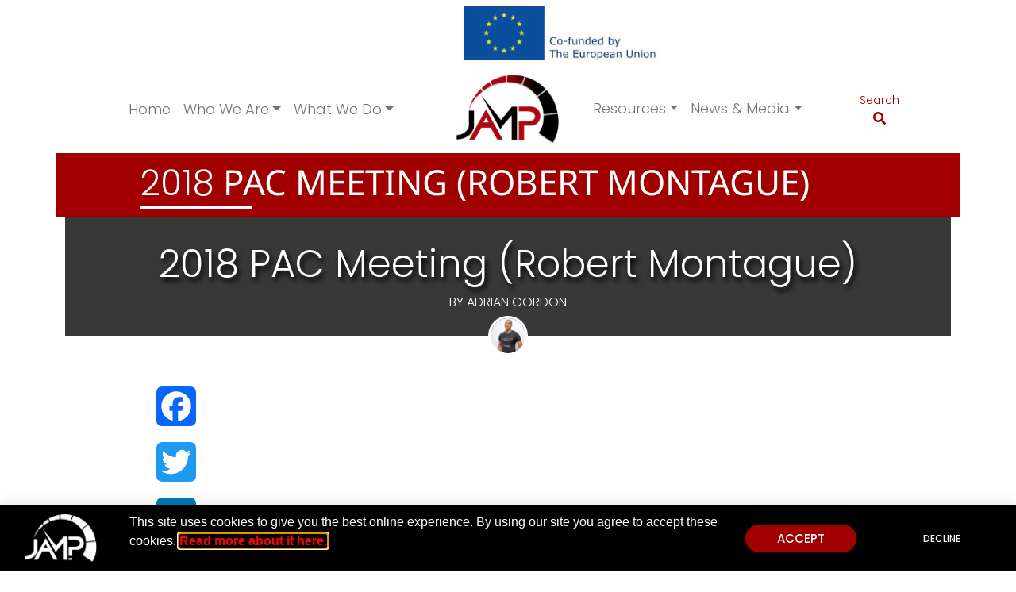

--- FILE ---
content_type: text/html; charset=UTF-8
request_url: https://www.jampja.org/meeting/2018-pac-meeting-robert-montague/
body_size: 18482
content:
<!doctype html><html lang="en"><head><meta charset="UTF-8"><meta name="viewport" content="width=device-width, initial-scale=1.0"><meta http-equiv="X-UA-Compatible" content="IE=edge"><meta name='robots' content='index, follow, max-image-preview:large, max-snippet:-1, max-video-preview:-1' /> <!-- This site is optimized with the Yoast SEO plugin v26.6 - https://yoast.com/wordpress/plugins/seo/ --><link media="all" href="https://www.jampja.org/wp-content/cache/autoptimize/css/autoptimize_9a0cc45eed5bc30c7bff4f1360ad0c27.css" rel="stylesheet"><title>2018 PAC Meeting (Robert Montague) - JAMP</title><link rel="canonical" href="https://www.jampja.org/meeting/2018-pac-meeting-robert-montague/" /><meta property="og:locale" content="en_US" /><meta property="og:type" content="article" /><meta property="og:title" content="2018 PAC Meeting (Robert Montague) - JAMP" /><meta property="og:url" content="https://www.jampja.org/meeting/2018-pac-meeting-robert-montague/" /><meta property="og:site_name" content="JAMP" /><meta property="article:publisher" content="https://www.facebook.com/Jamaica-Accountability-Meter-Portal-113191550087838/" /><meta property="article:modified_time" content="2022-07-11T21:14:57+00:00" /><meta property="og:image" content="https://www.jampja.org/wp-content/uploads/2019/02/cropped-JAMPLogo_Col_512x512.png" /><meta property="og:image:width" content="512" /><meta property="og:image:height" content="512" /><meta property="og:image:type" content="image/jpeg" /><meta name="twitter:card" content="summary_large_image" /><meta name="twitter:site" content="@jamp_ja" /> <script type="application/ld+json" class="yoast-schema-graph">{"@context":"https://schema.org","@graph":[{"@type":"WebPage","@id":"https://www.jampja.org/meeting/2018-pac-meeting-robert-montague/","url":"https://www.jampja.org/meeting/2018-pac-meeting-robert-montague/","name":"2018 PAC Meeting (Robert Montague) - JAMP","isPartOf":{"@id":"https://www.jampja.org/#website"},"datePublished":"2022-07-11T19:45:05+00:00","dateModified":"2022-07-11T21:14:57+00:00","breadcrumb":{"@id":"https://www.jampja.org/meeting/2018-pac-meeting-robert-montague/#breadcrumb"},"inLanguage":"en-US","potentialAction":[{"@type":"ReadAction","target":["https://www.jampja.org/meeting/2018-pac-meeting-robert-montague/"]}]},{"@type":"BreadcrumbList","@id":"https://www.jampja.org/meeting/2018-pac-meeting-robert-montague/#breadcrumb","itemListElement":[{"@type":"ListItem","position":1,"name":"Home","item":"https://www.jampja.org/"},{"@type":"ListItem","position":2,"name":"2018 PAC Meeting (Robert Montague)"}]},{"@type":"WebSite","@id":"https://www.jampja.org/#website","url":"https://www.jampja.org/","name":"Jamaica Accountability Meter Portal","description":"Jamaica Accountability Meter Portal","publisher":{"@id":"https://www.jampja.org/#organization"},"potentialAction":[{"@type":"SearchAction","target":{"@type":"EntryPoint","urlTemplate":"https://www.jampja.org/?s={search_term_string}"},"query-input":{"@type":"PropertyValueSpecification","valueRequired":true,"valueName":"search_term_string"}}],"inLanguage":"en-US"},{"@type":"Organization","@id":"https://www.jampja.org/#organization","name":"Jamaica Accountability Meter Portal","alternateName":"JAMP","url":"https://www.jampja.org/","logo":{"@type":"ImageObject","inLanguage":"en-US","@id":"https://www.jampja.org/#/schema/logo/image/","url":"https://www.jampja.org/wp-content/uploads/2019/02/JAMPLogo_Col_512x512.png","contentUrl":"https://www.jampja.org/wp-content/uploads/2019/02/JAMPLogo_Col_512x512.png","width":512,"height":512,"caption":"Jamaica Accountability Meter Portal"},"image":{"@id":"https://www.jampja.org/#/schema/logo/image/"},"sameAs":["https://www.facebook.com/Jamaica-Accountability-Meter-Portal-113191550087838/","https://x.com/jamp_ja","https://instagram.com/jamp.jamaica"]}]}</script> <!-- / Yoast SEO plugin. --><link rel='dns-prefetch' href='//www.jampja.org' /><link rel='dns-prefetch' href='//static.addtoany.com' /><link rel='dns-prefetch' href='//ajax.googleapis.com' /><link href='https://sp-ao.shortpixel.ai' rel='preconnect' /><link rel="alternate" title="oEmbed (JSON)" type="application/json+oembed" href="https://www.jampja.org/wp-json/oembed/1.0/embed?url=https%3A%2F%2Fwww.jampja.org%2Fmeeting%2F2018-pac-meeting-robert-montague%2F" /><link rel="alternate" title="oEmbed (XML)" type="text/xml+oembed" href="https://www.jampja.org/wp-json/oembed/1.0/embed?url=https%3A%2F%2Fwww.jampja.org%2Fmeeting%2F2018-pac-meeting-robert-montague%2F&#038;format=xml" /> <!-- This site uses the Google Analytics by ExactMetrics plugin v8.11.1 - Using Analytics tracking - https://www.exactmetrics.com/ --> <script src="https://www.googletagmanager.com/gtag/js?id=G-ZGJGL27T4H"  data-cfasync="false" data-wpfc-render="false" type="text/javascript" async></script> <script data-cfasync="false" data-wpfc-render="false" type="text/javascript">var em_version = '8.11.1';
				var em_track_user = true;
				var em_no_track_reason = '';
								var ExactMetricsDefaultLocations = {"page_location":"https:\/\/www.jampja.org\/meeting\/2018-pac-meeting-robert-montague\/"};
								if ( typeof ExactMetricsPrivacyGuardFilter === 'function' ) {
					var ExactMetricsLocations = (typeof ExactMetricsExcludeQuery === 'object') ? ExactMetricsPrivacyGuardFilter( ExactMetricsExcludeQuery ) : ExactMetricsPrivacyGuardFilter( ExactMetricsDefaultLocations );
				} else {
					var ExactMetricsLocations = (typeof ExactMetricsExcludeQuery === 'object') ? ExactMetricsExcludeQuery : ExactMetricsDefaultLocations;
				}

								var disableStrs = [
										'ga-disable-G-ZGJGL27T4H',
									];

				/* Function to detect opted out users */
				function __gtagTrackerIsOptedOut() {
					for (var index = 0; index < disableStrs.length; index++) {
						if (document.cookie.indexOf(disableStrs[index] + '=true') > -1) {
							return true;
						}
					}

					return false;
				}

				/* Disable tracking if the opt-out cookie exists. */
				if (__gtagTrackerIsOptedOut()) {
					for (var index = 0; index < disableStrs.length; index++) {
						window[disableStrs[index]] = true;
					}
				}

				/* Opt-out function */
				function __gtagTrackerOptout() {
					for (var index = 0; index < disableStrs.length; index++) {
						document.cookie = disableStrs[index] + '=true; expires=Thu, 31 Dec 2099 23:59:59 UTC; path=/';
						window[disableStrs[index]] = true;
					}
				}

				if ('undefined' === typeof gaOptout) {
					function gaOptout() {
						__gtagTrackerOptout();
					}
				}
								window.dataLayer = window.dataLayer || [];

				window.ExactMetricsDualTracker = {
					helpers: {},
					trackers: {},
				};
				if (em_track_user) {
					function __gtagDataLayer() {
						dataLayer.push(arguments);
					}

					function __gtagTracker(type, name, parameters) {
						if (!parameters) {
							parameters = {};
						}

						if (parameters.send_to) {
							__gtagDataLayer.apply(null, arguments);
							return;
						}

						if (type === 'event') {
														parameters.send_to = exactmetrics_frontend.v4_id;
							var hookName = name;
							if (typeof parameters['event_category'] !== 'undefined') {
								hookName = parameters['event_category'] + ':' + name;
							}

							if (typeof ExactMetricsDualTracker.trackers[hookName] !== 'undefined') {
								ExactMetricsDualTracker.trackers[hookName](parameters);
							} else {
								__gtagDataLayer('event', name, parameters);
							}
							
						} else {
							__gtagDataLayer.apply(null, arguments);
						}
					}

					__gtagTracker('js', new Date());
					__gtagTracker('set', {
						'developer_id.dNDMyYj': true,
											});
					if ( ExactMetricsLocations.page_location ) {
						__gtagTracker('set', ExactMetricsLocations);
					}
										__gtagTracker('config', 'G-ZGJGL27T4H', {"forceSSL":"true","page_path":location.pathname + location.search + location.hash} );
										window.gtag = __gtagTracker;										(function () {
						/* https://developers.google.com/analytics/devguides/collection/analyticsjs/ */
						/* ga and __gaTracker compatibility shim. */
						var noopfn = function () {
							return null;
						};
						var newtracker = function () {
							return new Tracker();
						};
						var Tracker = function () {
							return null;
						};
						var p = Tracker.prototype;
						p.get = noopfn;
						p.set = noopfn;
						p.send = function () {
							var args = Array.prototype.slice.call(arguments);
							args.unshift('send');
							__gaTracker.apply(null, args);
						};
						var __gaTracker = function () {
							var len = arguments.length;
							if (len === 0) {
								return;
							}
							var f = arguments[len - 1];
							if (typeof f !== 'object' || f === null || typeof f.hitCallback !== 'function') {
								if ('send' === arguments[0]) {
									var hitConverted, hitObject = false, action;
									if ('event' === arguments[1]) {
										if ('undefined' !== typeof arguments[3]) {
											hitObject = {
												'eventAction': arguments[3],
												'eventCategory': arguments[2],
												'eventLabel': arguments[4],
												'value': arguments[5] ? arguments[5] : 1,
											}
										}
									}
									if ('pageview' === arguments[1]) {
										if ('undefined' !== typeof arguments[2]) {
											hitObject = {
												'eventAction': 'page_view',
												'page_path': arguments[2],
											}
										}
									}
									if (typeof arguments[2] === 'object') {
										hitObject = arguments[2];
									}
									if (typeof arguments[5] === 'object') {
										Object.assign(hitObject, arguments[5]);
									}
									if ('undefined' !== typeof arguments[1].hitType) {
										hitObject = arguments[1];
										if ('pageview' === hitObject.hitType) {
											hitObject.eventAction = 'page_view';
										}
									}
									if (hitObject) {
										action = 'timing' === arguments[1].hitType ? 'timing_complete' : hitObject.eventAction;
										hitConverted = mapArgs(hitObject);
										__gtagTracker('event', action, hitConverted);
									}
								}
								return;
							}

							function mapArgs(args) {
								var arg, hit = {};
								var gaMap = {
									'eventCategory': 'event_category',
									'eventAction': 'event_action',
									'eventLabel': 'event_label',
									'eventValue': 'event_value',
									'nonInteraction': 'non_interaction',
									'timingCategory': 'event_category',
									'timingVar': 'name',
									'timingValue': 'value',
									'timingLabel': 'event_label',
									'page': 'page_path',
									'location': 'page_location',
									'title': 'page_title',
									'referrer' : 'page_referrer',
								};
								for (arg in args) {
																		if (!(!args.hasOwnProperty(arg) || !gaMap.hasOwnProperty(arg))) {
										hit[gaMap[arg]] = args[arg];
									} else {
										hit[arg] = args[arg];
									}
								}
								return hit;
							}

							try {
								f.hitCallback();
							} catch (ex) {
							}
						};
						__gaTracker.create = newtracker;
						__gaTracker.getByName = newtracker;
						__gaTracker.getAll = function () {
							return [];
						};
						__gaTracker.remove = noopfn;
						__gaTracker.loaded = true;
						window['__gaTracker'] = __gaTracker;
					})();
									} else {
										console.log("");
					(function () {
						function __gtagTracker() {
							return null;
						}

						window['__gtagTracker'] = __gtagTracker;
						window['gtag'] = __gtagTracker;
					})();
									}</script> <!-- / Google Analytics by ExactMetrics --><link rel='stylesheet' id='eael-14812-css' href='https://www.jampja.org/wp-content/cache/autoptimize/css/autoptimize_single_2720db2304db1fbc43fab578221bc588.css?ver=1657556097' type='text/css' media='all' /><link rel='stylesheet' id='elementor-post-6853-css' href='https://www.jampja.org/wp-content/cache/autoptimize/css/autoptimize_single_0b4e176afae198f3c9298875a51001f1.css?ver=1767940039' type='text/css' media='all' /><link rel='stylesheet' id='elementor-post-14812-css' href='https://www.jampja.org/wp-content/cache/autoptimize/css/autoptimize_single_2dc61759f396364caba64938f48ded15.css?ver=1767940040' type='text/css' media='all' /><link rel='stylesheet' id='elementor-post-6254-css' href='https://www.jampja.org/wp-content/cache/autoptimize/css/autoptimize_single_132693047d572c2e6c1a1b6bff74d30a.css?ver=1767940040' type='text/css' media='all' /><link rel='stylesheet' id='dashicons-css' href='https://www.jampja.org/wp-includes/css/dashicons.min.css?ver=b6445d361031d65cc4a9aba48a771b95' type='text/css' media='all' /><link rel='stylesheet' id='elementor-gf-local-poppins-css' href='https://www.jampja.org/wp-content/cache/autoptimize/css/autoptimize_single_d0ecda65e4a7fd10c2762d1a039f122c.css?ver=1743084581' type='text/css' media='all' /><link rel='stylesheet' id='elementor-gf-local-roboto-css' href='https://www.jampja.org/wp-content/cache/autoptimize/css/autoptimize_single_5a32ca0830b253b782803ae33b74f185.css?ver=1743084628' type='text/css' media='all' /> <script data-cfasync="false" data-wpfc-render="false" type="text/javascript" id='exactmetrics-frontend-script-js-extra'>/* <![CDATA[ */
var exactmetrics_frontend = {"js_events_tracking":"true","download_extensions":"zip,mp3,mpeg,pdf,docx,pptx,xlsx,rar","inbound_paths":"[{\"path\":\"\\\/go\\\/\",\"label\":\"affiliate\"},{\"path\":\"\\\/recommend\\\/\",\"label\":\"affiliate\"}]","home_url":"https:\/\/www.jampja.org","hash_tracking":"true","v4_id":"G-ZGJGL27T4H"};/* ]]> */</script> <script type="text/javascript" id="addtoany-core-js-before">/* <![CDATA[ */
window.a2a_config=window.a2a_config||{};a2a_config.callbacks=[];a2a_config.overlays=[];a2a_config.templates={};

//# sourceURL=addtoany-core-js-before
/* ]]> */</script> <script type="text/javascript" defer src="https://static.addtoany.com/menu/page.js" id="addtoany-core-js"></script> <script type="text/javascript" src="https://www.jampja.org/wp-includes/js/jquery/jquery.min.js?ver=3.7.1" id="jquery-core-js"></script> <script type="text/javascript" id="search-filter-plugin-build-js-extra">/* <![CDATA[ */
var SF_LDATA = {"ajax_url":"https://www.jampja.org/wp-admin/admin-ajax.php","home_url":"https://www.jampja.org/","extensions":[]};
//# sourceURL=search-filter-plugin-build-js-extra
/* ]]> */</script> <script type="text/javascript" src="https://ajax.googleapis.com/ajax/libs/jqueryui/1.11.4/i18n/jquery-ui-i18n.min.js?ver=2.5.19" id="search-filter-plugin-jquery-i18n-js"></script> <link rel="https://api.w.org/" href="https://www.jampja.org/wp-json/" /><link rel="alternate" title="JSON" type="application/json" href="https://www.jampja.org/wp-json/wp/v2/meeting/12319" /><link rel="EditURI" type="application/rsd+xml" title="RSD" href="https://www.jampja.org/xmlrpc.php?rsd" /><meta name="generator" content="Elementor 3.33.6; features: additional_custom_breakpoints; settings: css_print_method-external, google_font-enabled, font_display-auto"><link rel="icon" href="https://sp-ao.shortpixel.ai/client/to_webp,q_lossless,ret_img,w_32,h_32/https://www.jampja.org/wp-content/uploads/2019/02/cropped-JAMPLogo_Col_512x512-32x32.png" sizes="32x32" /><link rel="icon" href="https://sp-ao.shortpixel.ai/client/to_webp,q_lossless,ret_img,w_192,h_192/https://www.jampja.org/wp-content/uploads/2019/02/cropped-JAMPLogo_Col_512x512-192x192.png" sizes="192x192" /><link rel="apple-touch-icon" href="https://sp-ao.shortpixel.ai/client/to_webp,q_lossless,ret_img,w_180,h_180/https://www.jampja.org/wp-content/uploads/2019/02/cropped-JAMPLogo_Col_512x512-180x180.png" /><meta name="msapplication-TileImage" content="https://www.jampja.org/wp-content/uploads/2019/02/cropped-JAMPLogo_Col_512x512-270x270.png" /></head><body data-rsssl=1 class="wp-singular meeting-template-default single single-meeting postid-12319 wp-theme-jampv3 elementor-page elementor-default elementor-kit-6853"><div id="eu-branding" class="d-none d-md-block container-fluid"><div class="row align-items-center"><div class="col-md-12 text-center"> <noscript><img decoding="async" style="min-width:250px; max-width:400px; height: auto;" src="https://sp-ao.shortpixel.ai/client/to_webp,q_lossless,ret_img/https://www.jampja.org/wp-content/uploads/2023/03/JAMP-EU-Flag-banner-new.jpg" /></noscript><img decoding="async" class="lazyload" style="min-width:250px; max-width:400px; height: auto;" src='data:image/svg+xml,%3Csvg%20xmlns=%22http://www.w3.org/2000/svg%22%20viewBox=%220%200%20210%20140%22%3E%3C/svg%3E' data-src="https://sp-ao.shortpixel.ai/client/to_webp,q_lossless,ret_img/https://www.jampja.org/wp-content/uploads/2023/03/JAMP-EU-Flag-banner-new.jpg" /></div></div></div><div id="site-wrapper" class="container"><header> <!-- START: IF we are on homepage show splash screen - settings for media item shown in backend --> <!-- END: IF we are on homepage show splash screen - settings for media item shown in backend --> <!-- START: Custom JAMP Navigation using Bootstrap nav and custom WP Walker --><section id="main-nav" class="position-relative on-top-of-the-world"><div id="collapsed-main-nav" class="row d-md-none justify-content-between align-items-center text-center"><div id="collapsed-main-nav-contact" class="col"> <a href="contact-us" class="contact"> <i class="fas fa-envelope"></i> </a></div><div id="collapsed-main-nav-search" class="col cont_search search"><form id="collapsed-search" method="get" role="search" action="https://www.jampja.org/"> <button class="btn btn-link"><i class="fas fa-search"></i></button> <!-- <button class="btn btn-link fas fa-search"></button> --></form></div><div id="collapsed-main-nav-menu" class="col"><nav class="navbar navbar-expand-md navbar-light bg-light"><div class="container-fluid"> <button class="navbar-toggler" type="button" data-bs-toggle="collapse" data-bs-target="#mobileMainnavbar" aria-controls="mobileMainnavbar" aria-expanded="false" aria-label="Toggle navigation"> <span class="navbar-toggler-icon"></span> </button><div id="mobileMainnavbar" class="collapse navbar-collapse"><ul id="menu-mobile-nav" class="nav navbar-nav"><li itemscope="itemscope" itemtype="https://www.schema.org/SiteNavigationElement" id="menu-item-6523" class="menu-item menu-item-type-post_type menu-item-object-page menu-item-home menu-item-6523 nav-item"><a title="Home" href="https://www.jampja.org/" class="nav-link">Home</a></li><li itemscope="itemscope" itemtype="https://www.schema.org/SiteNavigationElement" id="menu-item-6533" class="menu-item menu-item-type-custom menu-item-object-custom menu-item-has-children dropdown menu-item-6533 nav-item"><a title="Who We Are" href="#" aria-haspopup="true" aria-expanded="false" class="dropdown-toggle nav-link" id="menu-item-dropdown-6533" data-bs-toggle="dropdown">Who We Are</a><ul class="dropdown-menu" aria-labelledby="menu-item-dropdown-6533" role="menu"><li itemscope="itemscope" itemtype="https://www.schema.org/SiteNavigationElement" id="menu-item-6529" class="menu-item menu-item-type-post_type menu-item-object-page menu-item-6529 nav-item"><a title="About Us" href="https://www.jampja.org/who-we-are/about-us/" class="dropdown-item">About Us</a></li><li itemscope="itemscope" itemtype="https://www.schema.org/SiteNavigationElement" id="menu-item-6532" class="menu-item menu-item-type-post_type menu-item-object-page menu-item-6532 nav-item"><a title="Strategic Partners" href="https://www.jampja.org/who-we-are/strategic-partners/" class="dropdown-item">Strategic Partners</a></li><li itemscope="itemscope" itemtype="https://www.schema.org/SiteNavigationElement" id="menu-item-6530" class="menu-item menu-item-type-post_type menu-item-object-page menu-item-6530 nav-item"><a title="Financials" href="https://www.jampja.org/who-we-are/financials/" class="dropdown-item">Financials</a></li></ul></li><li itemscope="itemscope" itemtype="https://www.schema.org/SiteNavigationElement" id="menu-item-6534" class="menu-item menu-item-type-custom menu-item-object-custom menu-item-has-children dropdown menu-item-6534 nav-item"><a title="What We Do" href="#" aria-haspopup="true" aria-expanded="false" class="dropdown-toggle nav-link" id="menu-item-dropdown-6534" data-bs-toggle="dropdown">What We Do</a><ul class="dropdown-menu" aria-labelledby="menu-item-dropdown-6534" role="menu"><li itemscope="itemscope" itemtype="https://www.schema.org/SiteNavigationElement" id="menu-item-6612" class="menu-item menu-item-type-post_type menu-item-object-page menu-item-6612 nav-item"><a title="Account-A-Meter" href="https://www.jampja.org/what-we-do/account-a-meter/" class="dropdown-item">Account-A-Meter</a></li><li itemscope="itemscope" itemtype="https://www.schema.org/SiteNavigationElement" id="menu-item-6614" class="menu-item menu-item-type-post_type menu-item-object-page menu-item-6614 nav-item"><a title="MP Tracker" href="https://www.jampja.org/what-we-do/mp-tracker/" class="dropdown-item">MP Tracker</a></li><li itemscope="itemscope" itemtype="https://www.schema.org/SiteNavigationElement" id="menu-item-6613" class="menu-item menu-item-type-post_type menu-item-object-page menu-item-6613 nav-item"><a title="Legislative Tracker" href="https://www.jampja.org/what-we-do/legislative-tracker/" class="dropdown-item">Legislative Tracker</a></li><li itemscope="itemscope" itemtype="https://www.schema.org/SiteNavigationElement" id="menu-item-12854" class="menu-item menu-item-type-post_type menu-item-object-page menu-item-12854 nav-item"><a title="Budget Tracker" href="https://www.jampja.org/what-we-do/budget-tracker/" class="dropdown-item">Budget Tracker</a></li><li itemscope="itemscope" itemtype="https://www.schema.org/SiteNavigationElement" id="menu-item-12855" class="menu-item menu-item-type-post_type menu-item-object-page menu-item-12855 nav-item"><a title="Procurement Tracker" href="https://www.jampja.org/what-we-do/procurement-tracker/" class="dropdown-item">Procurement Tracker</a></li><li itemscope="itemscope" itemtype="https://www.schema.org/SiteNavigationElement" id="menu-item-13281" class="menu-item menu-item-type-post_type menu-item-object-page menu-item-13281 nav-item"><a title="ATI Request Tool" href="https://www.jampja.org/resources/ati-request/" class="dropdown-item">ATI Request Tool</a></li><li itemscope="itemscope" itemtype="https://www.schema.org/SiteNavigationElement" id="menu-item-8767" class="menu-item menu-item-type-post_type menu-item-object-page menu-item-8767 nav-item"><a title="Citizen Campaigns" href="https://www.jampja.org/citizen-campaigns/" class="dropdown-item">Citizen Campaigns</a></li><li itemscope="itemscope" itemtype="https://www.schema.org/SiteNavigationElement" id="menu-item-6525" class="menu-item menu-item-type-post_type menu-item-object-page menu-item-6525 nav-item"><a title="Methodology" href="https://www.jampja.org/jamp-methodology/" class="dropdown-item">Methodology</a></li><li itemscope="itemscope" itemtype="https://www.schema.org/SiteNavigationElement" id="menu-item-6537" class="menu-item menu-item-type-post_type menu-item-object-page menu-item-6537 nav-item"><a title="Update Log" href="https://www.jampja.org/update-log/" class="dropdown-item">Update Log</a></li></ul></li><li itemscope="itemscope" itemtype="https://www.schema.org/SiteNavigationElement" id="menu-item-6535" class="menu-item menu-item-type-custom menu-item-object-custom menu-item-has-children dropdown menu-item-6535 nav-item"><a title="Resources" href="#" aria-haspopup="true" aria-expanded="false" class="dropdown-toggle nav-link" id="menu-item-dropdown-6535" data-bs-toggle="dropdown">Resources</a><ul class="dropdown-menu" aria-labelledby="menu-item-dropdown-6535" role="menu"><li itemscope="itemscope" itemtype="https://www.schema.org/SiteNavigationElement" id="menu-item-6526" class="menu-item menu-item-type-post_type menu-item-object-page menu-item-6526 nav-item"><a title="FAQs" href="https://www.jampja.org/resources/faq/" class="dropdown-item">FAQs</a></li><li itemscope="itemscope" itemtype="https://www.schema.org/SiteNavigationElement" id="menu-item-6524" class="menu-item menu-item-type-post_type menu-item-object-page menu-item-6524 nav-item"><a title="Blog" href="https://www.jampja.org/blog/" class="dropdown-item">Blog</a></li><li itemscope="itemscope" itemtype="https://www.schema.org/SiteNavigationElement" id="menu-item-6527" class="menu-item menu-item-type-post_type menu-item-object-page menu-item-6527 nav-item"><a title="Get Involved" href="https://www.jampja.org/resources/get-involved/" class="dropdown-item">Get Involved</a></li><li itemscope="itemscope" itemtype="https://www.schema.org/SiteNavigationElement" id="menu-item-6528" class="menu-item menu-item-type-post_type menu-item-object-page menu-item-6528 nav-item"><a title="Publications and Reports" href="https://www.jampja.org/resources/publications-and-reports/" class="dropdown-item">Publications and Reports</a></li></ul></li><li itemscope="itemscope" itemtype="https://www.schema.org/SiteNavigationElement" id="menu-item-6536" class="menu-item menu-item-type-custom menu-item-object-custom menu-item-has-children dropdown menu-item-6536 nav-item"><a title="News &amp; Media" href="#" aria-haspopup="true" aria-expanded="false" class="dropdown-toggle nav-link" id="menu-item-dropdown-6536" data-bs-toggle="dropdown">News &amp; Media</a><ul class="dropdown-menu" aria-labelledby="menu-item-dropdown-6536" role="menu"><li itemscope="itemscope" itemtype="https://www.schema.org/SiteNavigationElement" id="menu-item-6515" class="menu-item menu-item-type-post_type menu-item-object-page menu-item-6515 nav-item"><a title="News" href="https://www.jampja.org/news-media/news/" class="dropdown-item">News</a></li><li itemscope="itemscope" itemtype="https://www.schema.org/SiteNavigationElement" id="menu-item-6518" class="menu-item menu-item-type-post_type menu-item-object-page menu-item-6518 nav-item"><a title="Bulletins/Press Releases" href="https://www.jampja.org/news-media/press-releases/" class="dropdown-item">Bulletins/Press Releases</a></li><li itemscope="itemscope" itemtype="https://www.schema.org/SiteNavigationElement" id="menu-item-6516" class="menu-item menu-item-type-post_type menu-item-object-page menu-item-6516 nav-item"><a title="Pictorial/Videography" href="https://www.jampja.org/news-media/pictorial-videography/" class="dropdown-item">Pictorial/Videography</a></li></ul></li><li itemscope="itemscope" itemtype="https://www.schema.org/SiteNavigationElement" id="menu-item-6514" class="menu-item menu-item-type-post_type menu-item-object-page menu-item-6514 nav-item"><a title="Make a Donation" href="https://www.jampja.org/?page_id=5985" class="nav-link">Make a Donation</a></li></ul></div></div></nav></div></div><div id="expanded-main-nav" class="row d-none d-md-flex justify-content-center"><div class="col-md-11"><div class="row justify-content-around align-items-center"><div id="expanded-main-nav-left" class="col-md-5"><nav class="navbar navbar-expand-md navbar-light bg-white"><div class="container-fluid"> <button class="navbar-toggler" type="button" data-bs-toggle="collapse" data-bs-target="#leftMainnavbar" aria-controls="leftMainnavbar" aria-expanded="false" aria-label="Toggle navigation"> <span class="navbar-toggler-icon"></span> </button><div id="leftMainnavbar" class="collapse navbar-collapse"><ul id="menu-homepage-nav-left" class="nav navbar-nav"><li itemscope="itemscope" itemtype="https://www.schema.org/SiteNavigationElement" id="menu-item-48" class="menu-item menu-item-type-post_type menu-item-object-page menu-item-home menu-item-48 nav-item"><a title="Home" href="https://www.jampja.org/" class="nav-link">Home</a></li><li itemscope="itemscope" itemtype="https://www.schema.org/SiteNavigationElement" id="menu-item-3330" class="menu-item menu-item-type-custom menu-item-object-custom menu-item-has-children dropdown menu-item-3330 nav-item"><a title="Who We Are" href="#" aria-haspopup="true" aria-expanded="false" class="dropdown-toggle nav-link" id="menu-item-dropdown-3330" data-bs-toggle="dropdown">Who We Are</a><ul class="dropdown-menu" aria-labelledby="menu-item-dropdown-3330" role="menu"><li itemscope="itemscope" itemtype="https://www.schema.org/SiteNavigationElement" id="menu-item-3335" class="menu-item menu-item-type-post_type menu-item-object-page menu-item-3335 nav-item"><a title="About Us" href="https://www.jampja.org/who-we-are/about-us/" class="dropdown-item">About Us</a></li><li itemscope="itemscope" itemtype="https://www.schema.org/SiteNavigationElement" id="menu-item-3333" class="menu-item menu-item-type-post_type menu-item-object-page menu-item-3333 nav-item"><a title="Strategic Partners" href="https://www.jampja.org/who-we-are/strategic-partners/" class="dropdown-item">Strategic Partners</a></li><li itemscope="itemscope" itemtype="https://www.schema.org/SiteNavigationElement" id="menu-item-3332" class="menu-item menu-item-type-post_type menu-item-object-page menu-item-3332 nav-item"><a title="Financials" href="https://www.jampja.org/who-we-are/financials/" class="dropdown-item">Financials</a></li></ul></li><li itemscope="itemscope" itemtype="https://www.schema.org/SiteNavigationElement" id="menu-item-3331" class="menu-item menu-item-type-custom menu-item-object-custom menu-item-has-children dropdown menu-item-3331 nav-item"><a title="What We Do" href="#" aria-haspopup="true" aria-expanded="false" class="dropdown-toggle nav-link" id="menu-item-dropdown-3331" data-bs-toggle="dropdown">What We Do</a><ul class="dropdown-menu" aria-labelledby="menu-item-dropdown-3331" role="menu"><li itemscope="itemscope" itemtype="https://www.schema.org/SiteNavigationElement" id="menu-item-300" class="menu-item menu-item-type-post_type menu-item-object-page menu-item-300 nav-item"><a title="Account A Meter" href="https://www.jampja.org/what-we-do/account-a-meter/" class="dropdown-item">Account A Meter</a></li><li itemscope="itemscope" itemtype="https://www.schema.org/SiteNavigationElement" id="menu-item-302" class="menu-item menu-item-type-post_type menu-item-object-page menu-item-302 nav-item"><a title="MP Tracker" href="https://www.jampja.org/what-we-do/mp-tracker/" class="dropdown-item">MP Tracker</a></li><li itemscope="itemscope" itemtype="https://www.schema.org/SiteNavigationElement" id="menu-item-301" class="menu-item menu-item-type-post_type menu-item-object-page menu-item-301 nav-item"><a title="Legislative Tracker" href="https://www.jampja.org/what-we-do/legislative-tracker/" class="dropdown-item">Legislative Tracker</a></li><li itemscope="itemscope" itemtype="https://www.schema.org/SiteNavigationElement" id="menu-item-12857" class="menu-item menu-item-type-post_type menu-item-object-page menu-item-12857 nav-item"><a title="Budget Tracker" href="https://www.jampja.org/what-we-do/budget-tracker/" class="dropdown-item">Budget Tracker</a></li><li itemscope="itemscope" itemtype="https://www.schema.org/SiteNavigationElement" id="menu-item-12856" class="menu-item menu-item-type-post_type menu-item-object-page menu-item-12856 nav-item"><a title="Procurement Tracker" href="https://www.jampja.org/what-we-do/procurement-tracker/" class="dropdown-item">Procurement Tracker</a></li><li itemscope="itemscope" itemtype="https://www.schema.org/SiteNavigationElement" id="menu-item-13282" class="menu-item menu-item-type-post_type menu-item-object-page menu-item-13282 nav-item"><a title="ATI Request Tool" href="https://www.jampja.org/resources/ati-request/" class="dropdown-item">ATI Request Tool</a></li><li itemscope="itemscope" itemtype="https://www.schema.org/SiteNavigationElement" id="menu-item-8768" class="menu-item menu-item-type-post_type menu-item-object-page menu-item-8768 nav-item"><a title="Citizen Campaigns" href="https://www.jampja.org/citizen-campaigns/" class="dropdown-item">Citizen Campaigns</a></li><li itemscope="itemscope" itemtype="https://www.schema.org/SiteNavigationElement" id="menu-item-6062" class="menu-item menu-item-type-post_type menu-item-object-page menu-item-6062 nav-item"><a title="Methodology" href="https://www.jampja.org/jamp-methodology/" class="dropdown-item">Methodology</a></li><li itemscope="itemscope" itemtype="https://www.schema.org/SiteNavigationElement" id="menu-item-6250" class="menu-item menu-item-type-post_type menu-item-object-page menu-item-6250 nav-item"><a title="Update Log" href="https://www.jampja.org/update-log/" class="dropdown-item">Update Log</a></li></ul></li></ul></div></div></nav></div><div id="expanded-main-nav-logo" class="col-md-2 text-center"> <a href="https://www.jampja.org"> <noscript><img decoding="async" src="https://sp-ao.shortpixel.ai/client/to_webp,q_lossless,ret_img/https://www.jampja.org/wp-content/uploads/2019/02/JAMP-Logo.png" class="img-fluid" alt="JAMP logo"></noscript><img decoding="async" src='data:image/svg+xml,%3Csvg%20xmlns=%22http://www.w3.org/2000/svg%22%20viewBox=%220%200%20210%20140%22%3E%3C/svg%3E' data-src="https://sp-ao.shortpixel.ai/client/to_webp,q_lossless,ret_img/https://www.jampja.org/wp-content/uploads/2019/02/JAMP-Logo.png" class="lazyload img-fluid" alt="JAMP logo"> </a></div><div class="col-md-5"><div class="row"><div id="expanded-main-nav-right" class="col-md-9"><nav class="navbar navbar-expand-md navbar-light bg-white"><div class="container-fluid"> <button class="navbar-toggler" type="button" data-bs-toggle="collapse" data-bs-target="#rightMainnavbar" aria-controls="rightMainnavbar" aria-expanded="false" aria-label="Toggle navigation"> <span class="navbar-toggler-icon"></span> </button><div id="rightMainnavbar" class="collapse navbar-collapse"><ul id="menu-homepage-nav-right" class="nav navbar-nav"><li itemscope="itemscope" itemtype="https://www.schema.org/SiteNavigationElement" id="menu-item-5258" class="menu-item menu-item-type-custom menu-item-object-custom menu-item-has-children dropdown menu-item-5258 nav-item"><a title="Resources" href="#" aria-haspopup="true" aria-expanded="false" class="dropdown-toggle nav-link" id="menu-item-dropdown-5258" data-bs-toggle="dropdown">Resources</a><ul class="dropdown-menu" aria-labelledby="menu-item-dropdown-5258" role="menu"><li itemscope="itemscope" itemtype="https://www.schema.org/SiteNavigationElement" id="menu-item-307" class="menu-item menu-item-type-post_type menu-item-object-page menu-item-307 nav-item"><a title="FAQs" href="https://www.jampja.org/resources/faq/" class="dropdown-item">FAQs</a></li><li itemscope="itemscope" itemtype="https://www.schema.org/SiteNavigationElement" id="menu-item-1125" class="menu-item menu-item-type-post_type menu-item-object-page menu-item-1125 nav-item"><a title="Blog" href="https://www.jampja.org/blog/" class="dropdown-item">Blog</a></li><li itemscope="itemscope" itemtype="https://www.schema.org/SiteNavigationElement" id="menu-item-305" class="menu-item menu-item-type-post_type menu-item-object-page menu-item-305 nav-item"><a title="Get Involved" href="https://www.jampja.org/resources/get-involved/" class="dropdown-item">Get Involved</a></li><li itemscope="itemscope" itemtype="https://www.schema.org/SiteNavigationElement" id="menu-item-306" class="menu-item menu-item-type-post_type menu-item-object-page menu-item-306 nav-item"><a title="Publications and Reports" href="https://www.jampja.org/resources/publications-and-reports/" class="dropdown-item">Publications and Reports</a></li></ul></li><li itemscope="itemscope" itemtype="https://www.schema.org/SiteNavigationElement" id="menu-item-4395" class="menu-item menu-item-type-custom menu-item-object-custom menu-item-has-children dropdown menu-item-4395 nav-item"><a title="News &amp; Media" href="#" aria-haspopup="true" aria-expanded="false" class="dropdown-toggle nav-link" id="menu-item-dropdown-4395" data-bs-toggle="dropdown">News &amp; Media</a><ul class="dropdown-menu" aria-labelledby="menu-item-dropdown-4395" role="menu"><li itemscope="itemscope" itemtype="https://www.schema.org/SiteNavigationElement" id="menu-item-4396" class="menu-item menu-item-type-post_type menu-item-object-page menu-item-4396 nav-item"><a title="News" href="https://www.jampja.org/news-media/news/" class="dropdown-item">News</a></li><li itemscope="itemscope" itemtype="https://www.schema.org/SiteNavigationElement" id="menu-item-4399" class="menu-item menu-item-type-post_type menu-item-object-page menu-item-4399 nav-item"><a title="Bulletins/Press Releases" href="https://www.jampja.org/news-media/press-releases/" class="dropdown-item">Bulletins/Press Releases</a></li><li itemscope="itemscope" itemtype="https://www.schema.org/SiteNavigationElement" id="menu-item-4397" class="menu-item menu-item-type-post_type menu-item-object-page menu-item-4397 nav-item"><a title="Pictorial/Videography" href="https://www.jampja.org/news-media/pictorial-videography/" class="dropdown-item">Pictorial/Videography</a></li></ul></li></ul></div></div></nav></div><div id="expanded-main-nav-contact-and-search" class="col-md-3 text-end d-flex align-items-center"> <!--
 <a id="contact-us" href=""> <span>Contact</span> </a> <span class="horizontal-spacer-10"></span> --><form id="main-search" method="get" role="search" action="https://www.jampja.org/"> <button class="btn btn-link"><small>Search</small> <i class="fas fa-search"></i></button> <!-- <button class="btn btn-link fas fa-search"></button> --></form></div></div></div></div></div></div></section> <!-- END: Custom JAMP Navigation using Bootstrap nav and custom WP Walker --> <!-- START: Search overlay --><div id="full-screen-search"> <button type="button" class="close" id="full-screen-search-close">X</button><form role="search" method="get" action="https://www.jampja.org/" id="full-screen-search-form"><div id="full-screen-search-container"> <input type="text" name="s" placeholder="Search" id="full-screen-search-input" /></div></form></div> <!-- END: Search overlay --></header> <!-- START: CONDITIONAL Sub-Title Areas --> <!-- Conditional title area for homepage --> <!-- Make condition binary for parliamentarian vs other single custom posts --> <!-- Conditional title area for single BREACH custom posts --> <!-- Conditional title area for single custom posts --><section id="jamp-red-title-bar"><div class="row bg-jampred"><div class="d-none d-lg-block col-lg-1"></div><div class="col col-lg-10"><h1 class="jamp-headlinefont" id="jamp-title">2018 PAC Meeting (Robert Montague)</h1></div><div class="d-none d-lg-block col-lg-1"></div></div></section> <script type="text/javascript">let text = document.getElementById("jamp-title").innerHTML; 
				let result = text.replace(/[0-9]/gi, function (x) {
				  return "<span class='jamp-numintitles'>" + x + "</span>";
				});

				document.getElementById("jamp-title").innerHTML = result;</script> <!-- Conditional title area for single PARLIAMENTARIAN custom posts --> <!-- Conditional title area for Blog Posts --> <!-- Conditional title area for Pages --> <!-- Conditional title area for Search Page --> <!-- END: CONDITIONAL Sub-Title Areas --> <!-- End Header --><section id="wp-controlled-content"><div class="row"><div class="col col-lg-12"><section id="blog-header-alt" class="d-none d-md-block container"><div class="row align-items-center"><div class="col-md-12"><h1 id="blog-title">2018 PAC Meeting (Robert Montague)</h1> <span id="blog-author">by Adrian Gordon</span></div></div><div class="d-none d-md-flex row align-items-center"><div id="blog-authorpic" class="col-md-12"> <noscript><img alt='' src='https://secure.gravatar.com/avatar/6990bfc5a653562d949f407d694e9fd7d3df543b0923af20e6f72ceb3403101f?s=50&#038;d=mm&#038;r=g' srcset='https://secure.gravatar.com/avatar/6990bfc5a653562d949f407d694e9fd7d3df543b0923af20e6f72ceb3403101f?s=100&#038;d=mm&#038;r=g 2x' class='avatar avatar-50 photo' height='50' width='50' decoding='async'/></noscript><img alt='' src='data:image/svg+xml,%3Csvg%20xmlns=%22http://www.w3.org/2000/svg%22%20viewBox=%220%200%2050%2050%22%3E%3C/svg%3E' data-src='https://secure.gravatar.com/avatar/6990bfc5a653562d949f407d694e9fd7d3df543b0923af20e6f72ceb3403101f?s=50&#038;d=mm&#038;r=g' data-srcset='https://secure.gravatar.com/avatar/6990bfc5a653562d949f407d694e9fd7d3df543b0923af20e6f72ceb3403101f?s=100&#038;d=mm&#038;r=g 2x' class='lazyload avatar avatar-50 photo' height='50' width='50' decoding='async'/></div></div></section><div class="vertical-spacer-10"></div><section id="primary" class="content-area container"><div class="row"><div class="d-none d-lg-block col-lg-1"></div><div class="d-none d-lg-block col-lg-1"><div class="stickme text-center" style="padding-top: 15px;"><div class="a2a_kit a2a_kit_size_50 addtoany_list" data-a2a-url="https://www.jampja.org/meeting/2018-pac-meeting-robert-montague/" data-a2a-title="2018 PAC Meeting (Robert Montague)"><a class="a2a_button_facebook" href="https://www.addtoany.com/add_to/facebook?linkurl=https%3A%2F%2Fwww.jampja.org%2Fmeeting%2F2018-pac-meeting-robert-montague%2F&amp;linkname=2018%20PAC%20Meeting%20%28Robert%20Montague%29" title="Facebook" rel="nofollow noopener" target="_blank"></a><a class="a2a_button_twitter" href="https://www.addtoany.com/add_to/twitter?linkurl=https%3A%2F%2Fwww.jampja.org%2Fmeeting%2F2018-pac-meeting-robert-montague%2F&amp;linkname=2018%20PAC%20Meeting%20%28Robert%20Montague%29" title="Twitter" rel="nofollow noopener" target="_blank"></a><a class="a2a_button_linkedin" href="https://www.addtoany.com/add_to/linkedin?linkurl=https%3A%2F%2Fwww.jampja.org%2Fmeeting%2F2018-pac-meeting-robert-montague%2F&amp;linkname=2018%20PAC%20Meeting%20%28Robert%20Montague%29" title="LinkedIn" rel="nofollow noopener" target="_blank"></a><a class="a2a_button_whatsapp" href="https://www.addtoany.com/add_to/whatsapp?linkurl=https%3A%2F%2Fwww.jampja.org%2Fmeeting%2F2018-pac-meeting-robert-montague%2F&amp;linkname=2018%20PAC%20Meeting%20%28Robert%20Montague%29" title="WhatsApp" rel="nofollow noopener" target="_blank"></a><a class="a2a_button_email" href="https://www.addtoany.com/add_to/email?linkurl=https%3A%2F%2Fwww.jampja.org%2Fmeeting%2F2018-pac-meeting-robert-montague%2F&amp;linkname=2018%20PAC%20Meeting%20%28Robert%20Montague%29" title="Email" rel="nofollow noopener" target="_blank"></a><a class="a2a_button_copy_link" href="https://www.addtoany.com/add_to/copy_link?linkurl=https%3A%2F%2Fwww.jampja.org%2Fmeeting%2F2018-pac-meeting-robert-montague%2F&amp;linkname=2018%20PAC%20Meeting%20%28Robert%20Montague%29" title="Copy Link" rel="nofollow noopener" target="_blank"></a><a class="a2a_button_print" href="https://www.addtoany.com/add_to/print?linkurl=https%3A%2F%2Fwww.jampja.org%2Fmeeting%2F2018-pac-meeting-robert-montague%2F&amp;linkname=2018%20PAC%20Meeting%20%28Robert%20Montague%29" title="Print" rel="nofollow noopener" target="_blank"></a></div></div></div><div class="col col-lg-9"><main id="main" class="site-main"><article id="post-12319" class="post-12319 meeting type-meeting status-publish hentry meeting_type-pac"><div class="entry-content"></div><!-- .entry-content --></article><!-- #post-12319 --></main><!-- /main --></div><div class="d-none d-lg-block col-lg-1"></div></div></section><!-- /primary --></div></div></section><footer><section id="visitor-count"><div class="row"><div class="col bg-jampdarkergray"> <span>&nbsp;</span></div><div class="col bg-jampdarkgray"> <span>&nbsp;</span></div><div class="col bg-jampgray"> <span>&nbsp;</span></div><div class="col bg-jamplightgray"> <span>&nbsp;</span></div></div></section><section id="copyright"><div class="row bg-jamplightergray"><div class="col"><div class="row"><div id="jamp-socials" class="col-sm-12 col-md-4 col-lg-4 text-center text-md-start ps-md-5"><ul><li> <a class="jamp-footer-socials" href="https://www.jampja.org/contact-us/"> <i class="fa fa-envelope"></i> </a></li><li> <a class="jamp-footer-socials" href="https://www.facebook.com/jampjamaica/" target="_blank"> <i class="fab fa-facebook-f"></i> </a></li><li> <a class="jamp-footer-socials" href="https://twitter.com/jamp_jamaica" target="_blank"> <i class="fab fa-twitter"></i> </a></li><li> <a class="jamp-footer-socials" href="https://www.instagram.com/jamp.jamaica/" target="_blank"> <i class="fab fa-instagram"></i> </a></li></ul> <a id="jampprivacypolicy" href="https://www.jampja.org/privacy-policy/">Privacy Policy</a></div><div id="jamp-copyright" class="col-sm-12 col-md-4 col-lg-4 text-jampdarkgray d-flex justify-content-center align-items-center" style="font-size: 0.75em !important;"><p style="text-align: center;">Copyright © 2018<br /> Jamaica Accountability Meter Portal<br /> All rights reserved</p></div><div id="jamp-fuelled" class="col-sm-12 col-md-4 col-lg-4 text-center text-md-end pe-md-5"> <noscript><img decoding="async" src="https://sp-ao.shortpixel.ai/client/to_webp,q_lossless,ret_img/https://www.jampja.org/wp-content/uploads/2019/02/citizencommitmentbadge.png" class="img-fluid" alt="Fuelled by Citizen Commitment and Oversight"></noscript><img decoding="async" src='data:image/svg+xml,%3Csvg%20xmlns=%22http://www.w3.org/2000/svg%22%20viewBox=%220%200%20210%20140%22%3E%3C/svg%3E' data-src="https://sp-ao.shortpixel.ai/client/to_webp,q_lossless,ret_img/https://www.jampja.org/wp-content/uploads/2019/02/citizencommitmentbadge.png" class="lazyload img-fluid" alt="Fuelled by Citizen Commitment and Oversight"></div></div></div></div></section><section id="disclaimer"><div class="row bg-jampdarkergray"><div class="d-none d-lg-block col-lg-1"></div><div class="col col-lg-10 text-jamplightergray" style="font-size: 0.6em !important;"><p style="text-align: center;">This website is owned by the Jamaica Accountability Meter Portal Ltd, an independent, non-government, not for profit organisation, registered under the Companies Act of Jamaica .Disclaimer: JAMP makes every effort to use reliable and comprehensive information obtained primarily from government institutions, but JAMP does not claim 100% accuracy. We invite you to send any concerns regarding accuracy to <span style="color: #ffffff;"><a style="color: #ffffff;" href="mailto:jamp@jampja.org">jamp@jampja.org</a></span></p></div><div class="d-none d-lg-block col-lg-1"></div></div></section></footer></div> <script>var tooltipTriggerList = [].slice.call(document.querySelectorAll('[data-bs-toggle="tooltip"]'))
			var tooltipList = tooltipTriggerList.map(function (tooltipTriggerEl) {
			  return new bootstrap.Tooltip(tooltipTriggerEl)
			})</script> <!-- End page content --> <script type="speculationrules">{"prefetch":[{"source":"document","where":{"and":[{"href_matches":"/*"},{"not":{"href_matches":["/wp-*.php","/wp-admin/*","/wp-content/uploads/*","/wp-content/*","/wp-content/plugins/*","/wp-content/themes/jampv3/*","/*\\?(.+)"]}},{"not":{"selector_matches":"a[rel~=\"nofollow\"]"}},{"not":{"selector_matches":".no-prefetch, .no-prefetch a"}}]},"eagerness":"conservative"}]}</script> <script type="text/javascript">(function($, window, document, undefined) {
				if (jQuery('.widgetopts-placeholder-e').length > 0) {
					// jQuery('.elementor-column-wrap:has(.widgetopts-placeholder-e)').hide();

					jQuery('.elementor-section:has(.widgetopts-placeholder-e)').each(function() {
						var pTop = jQuery(this).find('.elementor-element-populated').css('padding-top');
						var pBot = jQuery(this).find('.elementor-element-populated').css('padding-bottom');
						var pHeight = jQuery(this).find('.elementor-element-populated').innerHeight();
						var vert = pHeight - (parseFloat(pTop) + parseFloat(pBot));

						if (typeof vert !== 'undefined' && vert < 5) {
							jQuery(this).hide();
						} else {
							jQuery(this).find('.widgetopts-placeholder-e').each(function() {
								jQuery(this).closest('.elementor-element').hide();

								var countEl = jQuery(this).closest('.elementor-column').find('.elementor-element').length;
								var countHolder = jQuery(this).closest('.elementor-column').find('.widgetopts-placeholder-e').length;
								if (countEl == countHolder) {
									jQuery(this).closest('.elementor-column').hide();
								}
							}).promise().done(function() {
								var sTop = jQuery(this).closest('.elementor-section').css('padding-top');
								var sBot = jQuery(this).closest('.elementor-section').css('padding-bottom');
								var sHeight = jQuery(this).closest('.elementor-section').innerHeight();
								var svert = sHeight - (parseFloat(sTop) + parseFloat(sBot));

								if (typeof svert !== 'undefined' && svert < 5) {
									jQuery(this).closest('.elementor-section').hide();
								}
							});
						}

					});
				}
			})(jQuery, window, document);</script> <div data-elementor-type="popup" data-elementor-id="14812" class="elementor elementor-14812 elementor-location-popup" data-elementor-settings="{&quot;entrance_animation&quot;:&quot;fadeIn&quot;,&quot;exit_animation&quot;:&quot;fadeIn&quot;,&quot;entrance_animation_duration&quot;:{&quot;unit&quot;:&quot;px&quot;,&quot;size&quot;:&quot;1&quot;,&quot;sizes&quot;:[]},&quot;avoid_multiple_popups&quot;:&quot;yes&quot;,&quot;a11y_navigation&quot;:&quot;yes&quot;,&quot;triggers&quot;:[],&quot;timing&quot;:[]}" data-elementor-post-type="elementor_library"><section data-particle_enable="false" data-particle-mobile-disabled="false" class="elementor-section elementor-top-section elementor-element elementor-element-4ae2fc37 elementor-section-full_width elementor-section-height-min-height elementor-section-items-stretch elementor-section-content-top elementor-reverse-mobile elementor-section-height-default" data-id="4ae2fc37" data-element_type="section" data-settings="{&quot;background_background&quot;:&quot;classic&quot;}"><div class="elementor-container elementor-column-gap-no"><div class="elementor-column elementor-col-66 elementor-top-column elementor-element elementor-element-1fd393d7" data-id="1fd393d7" data-element_type="column"><div class="elementor-widget-wrap elementor-element-populated"><div class="elementor-element elementor-element-452db3ae animated-slow elementor-invisible elementor-widget elementor-widget-heading" data-id="452db3ae" data-element_type="widget" data-settings="{&quot;_animation&quot;:&quot;fadeIn&quot;}" data-widget_type="heading.default"><div class="elementor-widget-container"><div class="elementor-heading-title elementor-size-default">$3 TRILLION+</div></div></div><div class="elementor-element elementor-element-ac2ec91 animated-slow elementor-invisible elementor-widget elementor-widget-heading" data-id="ac2ec91" data-element_type="widget" data-settings="{&quot;_animation&quot;:&quot;fadeIn&quot;}" data-widget_type="heading.default"><div class="elementor-widget-container"><div class="elementor-heading-title elementor-size-default">not accounted for</div></div></div><div class="elementor-element elementor-element-08a281a elementor-invisible elementor-widget elementor-widget-heading" data-id="08a281a" data-element_type="widget" data-settings="{&quot;_animation&quot;:&quot;fadeIn&quot;,&quot;_animation_delay&quot;:&quot;100&quot;}" data-widget_type="heading.default"><div class="elementor-widget-container"><p class="elementor-heading-title elementor-size-default">HELP US HOLD OUR GOVERNMENT AND PARLIAMENT TO ACCOUNT!</p></div></div><div class="elementor-element elementor-element-7dc08ed elementor-invisible elementor-widget elementor-widget-heading" data-id="7dc08ed" data-element_type="widget" data-settings="{&quot;_animation&quot;:&quot;fadeIn&quot;,&quot;_animation_delay&quot;:&quot;100&quot;}" data-widget_type="heading.default"><div class="elementor-widget-container"><p class="elementor-heading-title elementor-size-default">Governance is too important to be left solely to our politicians. Send a letter to your MP and to the Parliament letting them know where you stand.</p></div></div><div class="elementor-element elementor-element-7611345 elementor-widget elementor-widget-eael-creative-button" data-id="7611345" data-element_type="widget" data-widget_type="eael-creative-button.default"><div class="elementor-widget-container"><div class="eael-creative-button-wrapper"> <a class="eael-creative-button eael-creative-button--winona" href="https://www.jampja.org/citizen-campaigns/three-trillion-dollars/" data-text="GO NOW!"><div class="creative-button-inner"> <span class="eael-creative-button-icon-left"></span> <span class="cretive-button-text">PARTICIPATE</span></div> </a></div></div></div></div></div><div class="elementor-column elementor-col-33 elementor-top-column elementor-element elementor-element-1b0dbe62" data-id="1b0dbe62" data-element_type="column" data-settings="{&quot;background_background&quot;:&quot;classic&quot;}"><div class="elementor-widget-wrap elementor-element-populated"><div class="elementor-element elementor-element-71740b04 elementor-widget__width-auto elementor-absolute elementor-view-default elementor-widget elementor-widget-icon" data-id="71740b04" data-element_type="widget" data-settings="{&quot;_position&quot;:&quot;absolute&quot;}" data-widget_type="icon.default"><div class="elementor-widget-container"><div class="elementor-icon-wrapper"> <a class="elementor-icon" href="#elementor-action%3Aaction%3Dpopup%3Aclose%26settings%3DeyJkb19ub3Rfc2hvd19hZ2FpbiI6IiJ9"> <i aria-hidden="true" class="fas fa-window-close"></i> </a></div></div></div><div class="elementor-element elementor-element-2929e5d3 elementor-widget elementor-widget-spacer" data-id="2929e5d3" data-element_type="widget" data-widget_type="spacer.default"><div class="elementor-widget-container"><div class="elementor-spacer"><div class="elementor-spacer-inner"></div></div></div></div></div></div></div></section></div><div data-elementor-type="popup" data-elementor-id="6254" class="elementor elementor-6254 elementor-location-popup" data-elementor-settings="{&quot;entrance_animation&quot;:&quot;slideInUp&quot;,&quot;prevent_close_on_background_click&quot;:&quot;yes&quot;,&quot;prevent_close_on_esc_key&quot;:&quot;yes&quot;,&quot;entrance_animation_duration&quot;:{&quot;unit&quot;:&quot;px&quot;,&quot;size&quot;:1.2,&quot;sizes&quot;:[]},&quot;a11y_navigation&quot;:&quot;yes&quot;,&quot;triggers&quot;:{&quot;page_load&quot;:&quot;yes&quot;,&quot;page_load_delay&quot;:0},&quot;timing&quot;:{&quot;logged_in&quot;:&quot;yes&quot;,&quot;logged_in_users&quot;:&quot;all&quot;}}" data-elementor-post-type="elementor_library"><section data-particle_enable="false" data-particle-mobile-disabled="false" class="elementor-section elementor-top-section elementor-element elementor-element-368a6faf elementor-section-content-middle elementor-section-boxed elementor-section-height-default elementor-section-height-default" data-id="368a6faf" data-element_type="section"><div class="elementor-container elementor-column-gap-default"><div class="elementor-column elementor-col-25 elementor-top-column elementor-element elementor-element-4f442f59" data-id="4f442f59" data-element_type="column"><div class="elementor-widget-wrap elementor-element-populated"><div class="elementor-element elementor-element-3eb981e7 elementor-widget elementor-widget-image" data-id="3eb981e7" data-element_type="widget" data-widget_type="image.default"><div class="elementor-widget-container"> <noscript><img decoding="async" width="2668" height="1753" src="https://sp-ao.shortpixel.ai/client/to_webp,q_lossless,ret_img,w_2668,h_1753/https://www.jampja.org/wp-content/uploads/2019/10/Jamp-white-01.png" class="attachment-full size-full wp-image-5979" alt="" srcset="https://sp-ao.shortpixel.ai/client/to_webp,q_lossless,ret_img,w_2668/https://www.jampja.org/wp-content/uploads/2019/10/Jamp-white-01.png 2668w, https://sp-ao.shortpixel.ai/client/to_webp,q_lossless,ret_img,w_300/https://www.jampja.org/wp-content/uploads/2019/10/Jamp-white-01-300x197.png 300w, https://sp-ao.shortpixel.ai/client/to_webp,q_lossless,ret_img,w_768/https://www.jampja.org/wp-content/uploads/2019/10/Jamp-white-01-768x505.png 768w, https://sp-ao.shortpixel.ai/client/to_webp,q_lossless,ret_img,w_1024/https://www.jampja.org/wp-content/uploads/2019/10/Jamp-white-01-1024x673.png 1024w, https://sp-ao.shortpixel.ai/client/to_webp,q_lossless,ret_img,w_1568/https://www.jampja.org/wp-content/uploads/2019/10/Jamp-white-01-1568x1030.png 1568w" sizes="(max-width: 2668px) 100vw, 2668px" /></noscript><img decoding="async" width="2668" height="1753" src='data:image/svg+xml,%3Csvg%20xmlns=%22http://www.w3.org/2000/svg%22%20viewBox=%220%200%202668%201753%22%3E%3C/svg%3E' data-src="https://sp-ao.shortpixel.ai/client/to_webp,q_lossless,ret_img,w_2668,h_1753/https://www.jampja.org/wp-content/uploads/2019/10/Jamp-white-01.png" class="lazyload attachment-full size-full wp-image-5979" alt="" data-srcset="https://sp-ao.shortpixel.ai/client/to_webp,q_lossless,ret_img,w_2668/https://www.jampja.org/wp-content/uploads/2019/10/Jamp-white-01.png 2668w, https://sp-ao.shortpixel.ai/client/to_webp,q_lossless,ret_img,w_300/https://www.jampja.org/wp-content/uploads/2019/10/Jamp-white-01-300x197.png 300w, https://sp-ao.shortpixel.ai/client/to_webp,q_lossless,ret_img,w_768/https://www.jampja.org/wp-content/uploads/2019/10/Jamp-white-01-768x505.png 768w, https://sp-ao.shortpixel.ai/client/to_webp,q_lossless,ret_img,w_1024/https://www.jampja.org/wp-content/uploads/2019/10/Jamp-white-01-1024x673.png 1024w, https://sp-ao.shortpixel.ai/client/to_webp,q_lossless,ret_img,w_1568/https://www.jampja.org/wp-content/uploads/2019/10/Jamp-white-01-1568x1030.png 1568w" data-sizes="(max-width: 2668px) 100vw, 2668px" /></div></div></div></div><div class="elementor-column elementor-col-25 elementor-top-column elementor-element elementor-element-764038c6" data-id="764038c6" data-element_type="column"><div class="elementor-widget-wrap elementor-element-populated"><div class="elementor-element elementor-element-59d7217 elementor-widget elementor-widget-text-editor" data-id="59d7217" data-element_type="widget" data-widget_type="text-editor.default"><div class="elementor-widget-container"><p>This site uses cookies to give you the best online experience. By using our site you agree to accept these cookies. <span style="color: #ff0000;"><strong><a style="color: #ff0000;" href="https://jampja.org/privacy-policy/">Read more about it here.</a></strong></span></p></div></div></div></div><div class="elementor-column elementor-col-25 elementor-top-column elementor-element elementor-element-2b70f48b" data-id="2b70f48b" data-element_type="column"><div class="elementor-widget-wrap elementor-element-populated"><div class="elementor-element elementor-element-23768524 elementor-mobile-align-center elementor-align-center elementor-widget elementor-widget-button" data-id="23768524" data-element_type="widget" data-widget_type="button.default"><div class="elementor-widget-container"><div class="elementor-button-wrapper"> <a class="elementor-button elementor-button-link elementor-size-sm" href="#elementor-action%3Aaction%3Dpopup%3Aclose%26settings%3DeyJkb19ub3Rfc2hvd19hZ2FpbiI6InllcyJ9"> <span class="elementor-button-content-wrapper"> <span class="elementor-button-text">ACCEPT</span> </span> </a></div></div></div></div></div><div class="elementor-column elementor-col-25 elementor-top-column elementor-element elementor-element-dbf57a5" data-id="dbf57a5" data-element_type="column"><div class="elementor-widget-wrap elementor-element-populated"><div class="elementor-element elementor-element-bd149cd elementor-mobile-align-center elementor-align-center elementor-widget elementor-widget-button" data-id="bd149cd" data-element_type="widget" data-widget_type="button.default"><div class="elementor-widget-container"><div class="elementor-button-wrapper"> <a class="elementor-button elementor-button-link elementor-size-sm" href="https://www.jampja.org/privacy-policy/"> <span class="elementor-button-content-wrapper"> <span class="elementor-button-text">DECLINE</span> </span> </a></div></div></div></div></div></div></section></div> <script>const lazyloadRunObserver = () => {
					const lazyloadBackgrounds = document.querySelectorAll( `.e-con.e-parent:not(.e-lazyloaded)` );
					const lazyloadBackgroundObserver = new IntersectionObserver( ( entries ) => {
						entries.forEach( ( entry ) => {
							if ( entry.isIntersecting ) {
								let lazyloadBackground = entry.target;
								if( lazyloadBackground ) {
									lazyloadBackground.classList.add( 'e-lazyloaded' );
								}
								lazyloadBackgroundObserver.unobserve( entry.target );
							}
						});
					}, { rootMargin: '200px 0px 200px 0px' } );
					lazyloadBackgrounds.forEach( ( lazyloadBackground ) => {
						lazyloadBackgroundObserver.observe( lazyloadBackground );
					} );
				};
				const events = [
					'DOMContentLoaded',
					'elementor/lazyload/observe',
				];
				events.forEach( ( event ) => {
					document.addEventListener( event, lazyloadRunObserver );
				} );</script> <noscript><style>.lazyload{display:none;}</style></noscript><script data-noptimize="1">window.lazySizesConfig=window.lazySizesConfig||{};window.lazySizesConfig.loadMode=1;</script><script async data-noptimize="1" src='https://www.jampja.org/wp-content/plugins/autoptimize/classes/external/js/lazysizes.min.js?ao_version=3.1.14'></script><script type="text/javascript" id="essential-blocks-blocks-localize-js-extra">/* <![CDATA[ */
var eb_conditional_localize = [];
var EssentialBlocksLocalize = {"eb_plugins_url":"https://www.jampja.org/wp-content/plugins/essential-blocks/","image_url":"https://www.jampja.org/wp-content/plugins/essential-blocks/assets/images","eb_wp_version":"6.9","eb_version":"5.9.0","eb_admin_url":"https://www.jampja.org/wp-admin/","rest_rootURL":"https://www.jampja.org/wp-json/","ajax_url":"https://www.jampja.org/wp-admin/admin-ajax.php","nft_nonce":"1383198d26","post_grid_pagination_nonce":"e74ac56ed6","placeholder_image":"https://www.jampja.org/wp-content/plugins/essential-blocks/assets/images/placeholder.png","is_pro_active":"false","upgrade_pro_url":"https://essential-blocks.com/upgrade","responsiveBreakpoints":{"tablet":1024,"mobile":767},"wp_timezone":"America/Jamaica","gmt_offset":"-5"};
//# sourceURL=essential-blocks-blocks-localize-js-extra
/* ]]> */</script> <script type="text/javascript" id="jquery-ui-datepicker-js-after">/* <![CDATA[ */
jQuery(function(jQuery){jQuery.datepicker.setDefaults({"closeText":"Close","currentText":"Today","monthNames":["January","February","March","April","May","June","July","August","September","October","November","December"],"monthNamesShort":["Jan","Feb","Mar","Apr","May","Jun","Jul","Aug","Sep","Oct","Nov","Dec"],"nextText":"Next","prevText":"Previous","dayNames":["Sunday","Monday","Tuesday","Wednesday","Thursday","Friday","Saturday"],"dayNamesShort":["Sun","Mon","Tue","Wed","Thu","Fri","Sat"],"dayNamesMin":["S","M","T","W","T","F","S"],"dateFormat":"MM d, yy","firstDay":1,"isRTL":false});});
//# sourceURL=jquery-ui-datepicker-js-after
/* ]]> */</script> <script type="text/javascript" id="eael-general-js-extra">/* <![CDATA[ */
var localize = {"ajaxurl":"https://www.jampja.org/wp-admin/admin-ajax.php","nonce":"a50b70e842","i18n":{"added":"Added ","compare":"Compare","loading":"Loading..."},"eael_translate_text":{"required_text":"is a required field","invalid_text":"Invalid","billing_text":"Billing","shipping_text":"Shipping","fg_mfp_counter_text":"of"},"page_permalink":"https://www.jampja.org/meeting/2018-pac-meeting-robert-montague/","cart_redirectition":"","cart_page_url":"","el_breakpoints":{"mobile":{"label":"Mobile Portrait","value":767,"default_value":767,"direction":"max","is_enabled":true},"mobile_extra":{"label":"Mobile Landscape","value":880,"default_value":880,"direction":"max","is_enabled":false},"tablet":{"label":"Tablet Portrait","value":1024,"default_value":1024,"direction":"max","is_enabled":true},"tablet_extra":{"label":"Tablet Landscape","value":1200,"default_value":1200,"direction":"max","is_enabled":false},"laptop":{"label":"Laptop","value":1366,"default_value":1366,"direction":"max","is_enabled":false},"widescreen":{"label":"Widescreen","value":2400,"default_value":2400,"direction":"min","is_enabled":false}},"ParticleThemesData":{"default":"{\"particles\":{\"number\":{\"value\":160,\"density\":{\"enable\":true,\"value_area\":800}},\"color\":{\"value\":\"#ffffff\"},\"shape\":{\"type\":\"circle\",\"stroke\":{\"width\":0,\"color\":\"#000000\"},\"polygon\":{\"nb_sides\":5},\"image\":{\"src\":\"img/github.svg\",\"width\":100,\"height\":100}},\"opacity\":{\"value\":0.5,\"random\":false,\"anim\":{\"enable\":false,\"speed\":1,\"opacity_min\":0.1,\"sync\":false}},\"size\":{\"value\":3,\"random\":true,\"anim\":{\"enable\":false,\"speed\":40,\"size_min\":0.1,\"sync\":false}},\"line_linked\":{\"enable\":true,\"distance\":150,\"color\":\"#ffffff\",\"opacity\":0.4,\"width\":1},\"move\":{\"enable\":true,\"speed\":6,\"direction\":\"none\",\"random\":false,\"straight\":false,\"out_mode\":\"out\",\"bounce\":false,\"attract\":{\"enable\":false,\"rotateX\":600,\"rotateY\":1200}}},\"interactivity\":{\"detect_on\":\"canvas\",\"events\":{\"onhover\":{\"enable\":true,\"mode\":\"repulse\"},\"onclick\":{\"enable\":true,\"mode\":\"push\"},\"resize\":true},\"modes\":{\"grab\":{\"distance\":400,\"line_linked\":{\"opacity\":1}},\"bubble\":{\"distance\":400,\"size\":40,\"duration\":2,\"opacity\":8,\"speed\":3},\"repulse\":{\"distance\":200,\"duration\":0.4},\"push\":{\"particles_nb\":4},\"remove\":{\"particles_nb\":2}}},\"retina_detect\":true}","nasa":"{\"particles\":{\"number\":{\"value\":250,\"density\":{\"enable\":true,\"value_area\":800}},\"color\":{\"value\":\"#ffffff\"},\"shape\":{\"type\":\"circle\",\"stroke\":{\"width\":0,\"color\":\"#000000\"},\"polygon\":{\"nb_sides\":5},\"image\":{\"src\":\"img/github.svg\",\"width\":100,\"height\":100}},\"opacity\":{\"value\":1,\"random\":true,\"anim\":{\"enable\":true,\"speed\":1,\"opacity_min\":0,\"sync\":false}},\"size\":{\"value\":3,\"random\":true,\"anim\":{\"enable\":false,\"speed\":4,\"size_min\":0.3,\"sync\":false}},\"line_linked\":{\"enable\":false,\"distance\":150,\"color\":\"#ffffff\",\"opacity\":0.4,\"width\":1},\"move\":{\"enable\":true,\"speed\":1,\"direction\":\"none\",\"random\":true,\"straight\":false,\"out_mode\":\"out\",\"bounce\":false,\"attract\":{\"enable\":false,\"rotateX\":600,\"rotateY\":600}}},\"interactivity\":{\"detect_on\":\"canvas\",\"events\":{\"onhover\":{\"enable\":true,\"mode\":\"bubble\"},\"onclick\":{\"enable\":true,\"mode\":\"repulse\"},\"resize\":true},\"modes\":{\"grab\":{\"distance\":400,\"line_linked\":{\"opacity\":1}},\"bubble\":{\"distance\":250,\"size\":0,\"duration\":2,\"opacity\":0,\"speed\":3},\"repulse\":{\"distance\":400,\"duration\":0.4},\"push\":{\"particles_nb\":4},\"remove\":{\"particles_nb\":2}}},\"retina_detect\":true}","bubble":"{\"particles\":{\"number\":{\"value\":15,\"density\":{\"enable\":true,\"value_area\":800}},\"color\":{\"value\":\"#1b1e34\"},\"shape\":{\"type\":\"polygon\",\"stroke\":{\"width\":0,\"color\":\"#000\"},\"polygon\":{\"nb_sides\":6},\"image\":{\"src\":\"img/github.svg\",\"width\":100,\"height\":100}},\"opacity\":{\"value\":0.3,\"random\":true,\"anim\":{\"enable\":false,\"speed\":1,\"opacity_min\":0.1,\"sync\":false}},\"size\":{\"value\":50,\"random\":false,\"anim\":{\"enable\":true,\"speed\":10,\"size_min\":40,\"sync\":false}},\"line_linked\":{\"enable\":false,\"distance\":200,\"color\":\"#ffffff\",\"opacity\":1,\"width\":2},\"move\":{\"enable\":true,\"speed\":8,\"direction\":\"none\",\"random\":false,\"straight\":false,\"out_mode\":\"out\",\"bounce\":false,\"attract\":{\"enable\":false,\"rotateX\":600,\"rotateY\":1200}}},\"interactivity\":{\"detect_on\":\"canvas\",\"events\":{\"onhover\":{\"enable\":false,\"mode\":\"grab\"},\"onclick\":{\"enable\":false,\"mode\":\"push\"},\"resize\":true},\"modes\":{\"grab\":{\"distance\":400,\"line_linked\":{\"opacity\":1}},\"bubble\":{\"distance\":400,\"size\":40,\"duration\":2,\"opacity\":8,\"speed\":3},\"repulse\":{\"distance\":200,\"duration\":0.4},\"push\":{\"particles_nb\":4},\"remove\":{\"particles_nb\":2}}},\"retina_detect\":true}","snow":"{\"particles\":{\"number\":{\"value\":450,\"density\":{\"enable\":true,\"value_area\":800}},\"color\":{\"value\":\"#fff\"},\"shape\":{\"type\":\"circle\",\"stroke\":{\"width\":0,\"color\":\"#000000\"},\"polygon\":{\"nb_sides\":5},\"image\":{\"src\":\"img/github.svg\",\"width\":100,\"height\":100}},\"opacity\":{\"value\":0.5,\"random\":true,\"anim\":{\"enable\":false,\"speed\":1,\"opacity_min\":0.1,\"sync\":false}},\"size\":{\"value\":5,\"random\":true,\"anim\":{\"enable\":false,\"speed\":40,\"size_min\":0.1,\"sync\":false}},\"line_linked\":{\"enable\":false,\"distance\":500,\"color\":\"#ffffff\",\"opacity\":0.4,\"width\":2},\"move\":{\"enable\":true,\"speed\":6,\"direction\":\"bottom\",\"random\":false,\"straight\":false,\"out_mode\":\"out\",\"bounce\":false,\"attract\":{\"enable\":false,\"rotateX\":600,\"rotateY\":1200}}},\"interactivity\":{\"detect_on\":\"canvas\",\"events\":{\"onhover\":{\"enable\":true,\"mode\":\"bubble\"},\"onclick\":{\"enable\":true,\"mode\":\"repulse\"},\"resize\":true},\"modes\":{\"grab\":{\"distance\":400,\"line_linked\":{\"opacity\":0.5}},\"bubble\":{\"distance\":400,\"size\":4,\"duration\":0.3,\"opacity\":1,\"speed\":3},\"repulse\":{\"distance\":200,\"duration\":0.4},\"push\":{\"particles_nb\":4},\"remove\":{\"particles_nb\":2}}},\"retina_detect\":true}","nyan_cat":"{\"particles\":{\"number\":{\"value\":150,\"density\":{\"enable\":false,\"value_area\":800}},\"color\":{\"value\":\"#ffffff\"},\"shape\":{\"type\":\"star\",\"stroke\":{\"width\":0,\"color\":\"#000000\"},\"polygon\":{\"nb_sides\":5},\"image\":{\"src\":\"http://wiki.lexisnexis.com/academic/images/f/fb/Itunes_podcast_icon_300.jpg\",\"width\":100,\"height\":100}},\"opacity\":{\"value\":0.5,\"random\":false,\"anim\":{\"enable\":false,\"speed\":1,\"opacity_min\":0.1,\"sync\":false}},\"size\":{\"value\":4,\"random\":true,\"anim\":{\"enable\":false,\"speed\":40,\"size_min\":0.1,\"sync\":false}},\"line_linked\":{\"enable\":false,\"distance\":150,\"color\":\"#ffffff\",\"opacity\":0.4,\"width\":1},\"move\":{\"enable\":true,\"speed\":14,\"direction\":\"left\",\"random\":false,\"straight\":true,\"out_mode\":\"out\",\"bounce\":false,\"attract\":{\"enable\":false,\"rotateX\":600,\"rotateY\":1200}}},\"interactivity\":{\"detect_on\":\"canvas\",\"events\":{\"onhover\":{\"enable\":false,\"mode\":\"grab\"},\"onclick\":{\"enable\":true,\"mode\":\"repulse\"},\"resize\":true},\"modes\":{\"grab\":{\"distance\":200,\"line_linked\":{\"opacity\":1}},\"bubble\":{\"distance\":400,\"size\":40,\"duration\":2,\"opacity\":8,\"speed\":3},\"repulse\":{\"distance\":200,\"duration\":0.4},\"push\":{\"particles_nb\":4},\"remove\":{\"particles_nb\":2}}},\"retina_detect\":true}"},"eael_login_nonce":"a6f8079bcb","eael_register_nonce":"6006137bbc","eael_lostpassword_nonce":"802afbe8d8","eael_resetpassword_nonce":"6e494065b0"};
//# sourceURL=eael-general-js-extra
/* ]]> */</script> <script type="text/javascript" id="elementor-frontend-js-extra">/* <![CDATA[ */
var EAELImageMaskingConfig = {"svg_dir_url":"https://www.jampja.org/wp-content/plugins/essential-addons-for-elementor-lite/assets/front-end/img/image-masking/svg-shapes/"};
//# sourceURL=elementor-frontend-js-extra
/* ]]> */</script> <script type="text/javascript" id="elementor-frontend-js-before">/* <![CDATA[ */
var elementorFrontendConfig = {"environmentMode":{"edit":false,"wpPreview":false,"isScriptDebug":false},"i18n":{"shareOnFacebook":"Share on Facebook","shareOnTwitter":"Share on Twitter","pinIt":"Pin it","download":"Download","downloadImage":"Download image","fullscreen":"Fullscreen","zoom":"Zoom","share":"Share","playVideo":"Play Video","previous":"Previous","next":"Next","close":"Close","a11yCarouselPrevSlideMessage":"Previous slide","a11yCarouselNextSlideMessage":"Next slide","a11yCarouselFirstSlideMessage":"This is the first slide","a11yCarouselLastSlideMessage":"This is the last slide","a11yCarouselPaginationBulletMessage":"Go to slide"},"is_rtl":false,"breakpoints":{"xs":0,"sm":480,"md":768,"lg":1025,"xl":1440,"xxl":1600},"responsive":{"breakpoints":{"mobile":{"label":"Mobile Portrait","value":767,"default_value":767,"direction":"max","is_enabled":true},"mobile_extra":{"label":"Mobile Landscape","value":880,"default_value":880,"direction":"max","is_enabled":false},"tablet":{"label":"Tablet Portrait","value":1024,"default_value":1024,"direction":"max","is_enabled":true},"tablet_extra":{"label":"Tablet Landscape","value":1200,"default_value":1200,"direction":"max","is_enabled":false},"laptop":{"label":"Laptop","value":1366,"default_value":1366,"direction":"max","is_enabled":false},"widescreen":{"label":"Widescreen","value":2400,"default_value":2400,"direction":"min","is_enabled":false}},"hasCustomBreakpoints":false},"version":"3.33.6","is_static":false,"experimentalFeatures":{"additional_custom_breakpoints":true,"theme_builder_v2":true,"home_screen":true,"global_classes_should_enforce_capabilities":true,"e_variables":true,"cloud-library":true,"e_opt_in_v4_page":true,"import-export-customization":true,"e_pro_variables":true},"urls":{"assets":"https:\/\/www.jampja.org\/wp-content\/plugins\/elementor\/assets\/","ajaxurl":"https:\/\/www.jampja.org\/wp-admin\/admin-ajax.php","uploadUrl":"https:\/\/www.jampja.org\/wp-content\/uploads"},"nonces":{"floatingButtonsClickTracking":"437ee2d3c2"},"swiperClass":"swiper","settings":{"page":[],"editorPreferences":[]},"kit":{"active_breakpoints":["viewport_mobile","viewport_tablet"],"global_image_lightbox":"yes","lightbox_enable_counter":"yes","lightbox_enable_fullscreen":"yes","lightbox_enable_zoom":"yes","lightbox_enable_share":"yes","lightbox_title_src":"title","lightbox_description_src":"description"},"post":{"id":12319,"title":"2018%20PAC%20Meeting%20%28Robert%20Montague%29%20-%20JAMP","excerpt":"","featuredImage":false}};
//# sourceURL=elementor-frontend-js-before
/* ]]> */</script> <script type="text/javascript" src="https://www.jampja.org/wp-includes/js/dist/hooks.min.js?ver=dd5603f07f9220ed27f1" id="wp-hooks-js"></script> <script type="text/javascript" src="https://www.jampja.org/wp-includes/js/dist/i18n.min.js?ver=c26c3dc7bed366793375" id="wp-i18n-js"></script> <script type="text/javascript" id="wp-i18n-js-after">/* <![CDATA[ */
wp.i18n.setLocaleData( { 'text direction\u0004ltr': [ 'ltr' ] } );
//# sourceURL=wp-i18n-js-after
/* ]]> */</script> <script type="text/javascript" id="elementor-pro-frontend-js-before">/* <![CDATA[ */
var ElementorProFrontendConfig = {"ajaxurl":"https:\/\/www.jampja.org\/wp-admin\/admin-ajax.php","nonce":"4bebcfd036","urls":{"assets":"https:\/\/www.jampja.org\/wp-content\/plugins\/elementor-pro\/assets\/","rest":"https:\/\/www.jampja.org\/wp-json\/"},"settings":{"lazy_load_background_images":true},"popup":{"hasPopUps":true},"shareButtonsNetworks":{"facebook":{"title":"Facebook","has_counter":true},"twitter":{"title":"Twitter"},"linkedin":{"title":"LinkedIn","has_counter":true},"pinterest":{"title":"Pinterest","has_counter":true},"reddit":{"title":"Reddit","has_counter":true},"vk":{"title":"VK","has_counter":true},"odnoklassniki":{"title":"OK","has_counter":true},"tumblr":{"title":"Tumblr"},"digg":{"title":"Digg"},"skype":{"title":"Skype"},"stumbleupon":{"title":"StumbleUpon","has_counter":true},"mix":{"title":"Mix"},"telegram":{"title":"Telegram"},"pocket":{"title":"Pocket","has_counter":true},"xing":{"title":"XING","has_counter":true},"whatsapp":{"title":"WhatsApp"},"email":{"title":"Email"},"print":{"title":"Print"},"x-twitter":{"title":"X"},"threads":{"title":"Threads"}},"facebook_sdk":{"lang":"en_US","app_id":""},"lottie":{"defaultAnimationUrl":"https:\/\/www.jampja.org\/wp-content\/plugins\/elementor-pro\/modules\/lottie\/assets\/animations\/default.json"}};
//# sourceURL=elementor-pro-frontend-js-before
/* ]]> */</script> <script id="wp-emoji-settings" type="application/json">{"baseUrl":"https://s.w.org/images/core/emoji/17.0.2/72x72/","ext":".png","svgUrl":"https://s.w.org/images/core/emoji/17.0.2/svg/","svgExt":".svg","source":{"concatemoji":"https://www.jampja.org/wp-includes/js/wp-emoji-release.min.js?ver=b6445d361031d65cc4a9aba48a771b95"}}</script> <script type="module">/* <![CDATA[ */
/*! This file is auto-generated */
const a=JSON.parse(document.getElementById("wp-emoji-settings").textContent),o=(window._wpemojiSettings=a,"wpEmojiSettingsSupports"),s=["flag","emoji"];function i(e){try{var t={supportTests:e,timestamp:(new Date).valueOf()};sessionStorage.setItem(o,JSON.stringify(t))}catch(e){}}function c(e,t,n){e.clearRect(0,0,e.canvas.width,e.canvas.height),e.fillText(t,0,0);t=new Uint32Array(e.getImageData(0,0,e.canvas.width,e.canvas.height).data);e.clearRect(0,0,e.canvas.width,e.canvas.height),e.fillText(n,0,0);const a=new Uint32Array(e.getImageData(0,0,e.canvas.width,e.canvas.height).data);return t.every((e,t)=>e===a[t])}function p(e,t){e.clearRect(0,0,e.canvas.width,e.canvas.height),e.fillText(t,0,0);var n=e.getImageData(16,16,1,1);for(let e=0;e<n.data.length;e++)if(0!==n.data[e])return!1;return!0}function u(e,t,n,a){switch(t){case"flag":return n(e,"\ud83c\udff3\ufe0f\u200d\u26a7\ufe0f","\ud83c\udff3\ufe0f\u200b\u26a7\ufe0f")?!1:!n(e,"\ud83c\udde8\ud83c\uddf6","\ud83c\udde8\u200b\ud83c\uddf6")&&!n(e,"\ud83c\udff4\udb40\udc67\udb40\udc62\udb40\udc65\udb40\udc6e\udb40\udc67\udb40\udc7f","\ud83c\udff4\u200b\udb40\udc67\u200b\udb40\udc62\u200b\udb40\udc65\u200b\udb40\udc6e\u200b\udb40\udc67\u200b\udb40\udc7f");case"emoji":return!a(e,"\ud83e\u1fac8")}return!1}function f(e,t,n,a){let r;const o=(r="undefined"!=typeof WorkerGlobalScope&&self instanceof WorkerGlobalScope?new OffscreenCanvas(300,150):document.createElement("canvas")).getContext("2d",{willReadFrequently:!0}),s=(o.textBaseline="top",o.font="600 32px Arial",{});return e.forEach(e=>{s[e]=t(o,e,n,a)}),s}function r(e){var t=document.createElement("script");t.src=e,t.defer=!0,document.head.appendChild(t)}a.supports={everything:!0,everythingExceptFlag:!0},new Promise(t=>{let n=function(){try{var e=JSON.parse(sessionStorage.getItem(o));if("object"==typeof e&&"number"==typeof e.timestamp&&(new Date).valueOf()<e.timestamp+604800&&"object"==typeof e.supportTests)return e.supportTests}catch(e){}return null}();if(!n){if("undefined"!=typeof Worker&&"undefined"!=typeof OffscreenCanvas&&"undefined"!=typeof URL&&URL.createObjectURL&&"undefined"!=typeof Blob)try{var e="postMessage("+f.toString()+"("+[JSON.stringify(s),u.toString(),c.toString(),p.toString()].join(",")+"));",a=new Blob([e],{type:"text/javascript"});const r=new Worker(URL.createObjectURL(a),{name:"wpTestEmojiSupports"});return void(r.onmessage=e=>{i(n=e.data),r.terminate(),t(n)})}catch(e){}i(n=f(s,u,c,p))}t(n)}).then(e=>{for(const n in e)a.supports[n]=e[n],a.supports.everything=a.supports.everything&&a.supports[n],"flag"!==n&&(a.supports.everythingExceptFlag=a.supports.everythingExceptFlag&&a.supports[n]);var t;a.supports.everythingExceptFlag=a.supports.everythingExceptFlag&&!a.supports.flag,a.supports.everything||((t=a.source||{}).concatemoji?r(t.concatemoji):t.wpemoji&&t.twemoji&&(r(t.twemoji),r(t.wpemoji)))});
//# sourceURL=https://www.jampja.org/wp-includes/js/wp-emoji-loader.min.js
/* ]]> */</script> <script defer src="https://www.jampja.org/wp-content/cache/autoptimize/js/autoptimize_ede10f074585adbe198e3b904d11fa4e.js"></script></body></html>